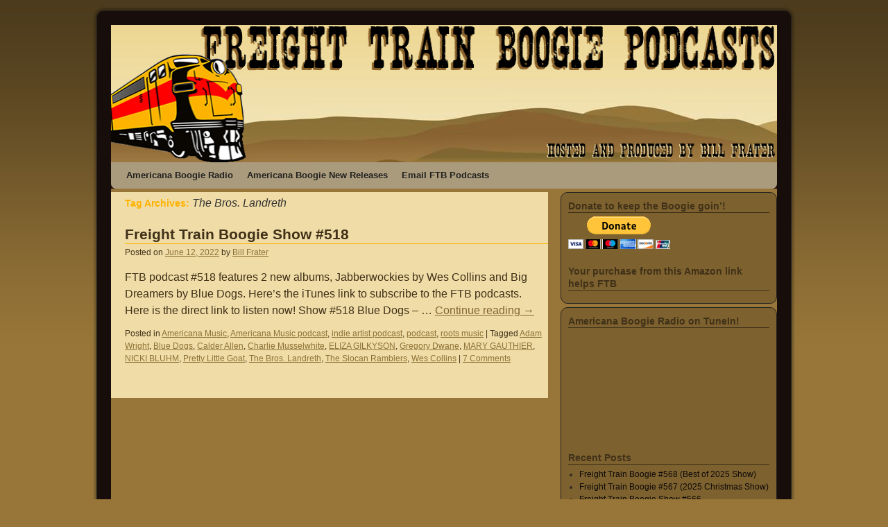

--- FILE ---
content_type: text/html; charset=UTF-8
request_url: http://ftbpodcasts.com/?tag=the-bros-landreth
body_size: 15597
content:
<!DOCTYPE html>
<html lang="en-US" xmlns:og="http://ogp.me/ns#" xmlns:fb="http://ogp.me/ns/fb#">
<head>
<meta charset="UTF-8" />
<title>The Bros. Landreth | FTBPodcasts.com</title>
<link rel="profile" href="http://gmpg.org/xfn/11" />
<link rel="stylesheet" type="text/css" media="all" href="http://ftbpodcasts.com/wp-content/themes/2010-weaver/style.css" />
<link rel="pingback" href="http://ftbpodcasts.com/xmlrpc.php" />
<link rel='dns-prefetch' href='//s.w.org' />
		<script type="text/javascript">
			window._wpemojiSettings = {"baseUrl":"https:\/\/s.w.org\/images\/core\/emoji\/11.2.0\/72x72\/","ext":".png","svgUrl":"https:\/\/s.w.org\/images\/core\/emoji\/11.2.0\/svg\/","svgExt":".svg","source":{"concatemoji":"http:\/\/ftbpodcasts.com\/wp-includes\/js\/wp-emoji-release.min.js?ver=5.1.6"}};
			!function(a,b,c){function d(a,b){var c=String.fromCharCode;l.clearRect(0,0,k.width,k.height),l.fillText(c.apply(this,a),0,0);var d=k.toDataURL();l.clearRect(0,0,k.width,k.height),l.fillText(c.apply(this,b),0,0);var e=k.toDataURL();return d===e}function e(a){var b;if(!l||!l.fillText)return!1;switch(l.textBaseline="top",l.font="600 32px Arial",a){case"flag":return!(b=d([55356,56826,55356,56819],[55356,56826,8203,55356,56819]))&&(b=d([55356,57332,56128,56423,56128,56418,56128,56421,56128,56430,56128,56423,56128,56447],[55356,57332,8203,56128,56423,8203,56128,56418,8203,56128,56421,8203,56128,56430,8203,56128,56423,8203,56128,56447]),!b);case"emoji":return b=d([55358,56760,9792,65039],[55358,56760,8203,9792,65039]),!b}return!1}function f(a){var c=b.createElement("script");c.src=a,c.defer=c.type="text/javascript",b.getElementsByTagName("head")[0].appendChild(c)}var g,h,i,j,k=b.createElement("canvas"),l=k.getContext&&k.getContext("2d");for(j=Array("flag","emoji"),c.supports={everything:!0,everythingExceptFlag:!0},i=0;i<j.length;i++)c.supports[j[i]]=e(j[i]),c.supports.everything=c.supports.everything&&c.supports[j[i]],"flag"!==j[i]&&(c.supports.everythingExceptFlag=c.supports.everythingExceptFlag&&c.supports[j[i]]);c.supports.everythingExceptFlag=c.supports.everythingExceptFlag&&!c.supports.flag,c.DOMReady=!1,c.readyCallback=function(){c.DOMReady=!0},c.supports.everything||(h=function(){c.readyCallback()},b.addEventListener?(b.addEventListener("DOMContentLoaded",h,!1),a.addEventListener("load",h,!1)):(a.attachEvent("onload",h),b.attachEvent("onreadystatechange",function(){"complete"===b.readyState&&c.readyCallback()})),g=c.source||{},g.concatemoji?f(g.concatemoji):g.wpemoji&&g.twemoji&&(f(g.twemoji),f(g.wpemoji)))}(window,document,window._wpemojiSettings);
		</script>
		<style type="text/css">
img.wp-smiley,
img.emoji {
	display: inline !important;
	border: none !important;
	box-shadow: none !important;
	height: 1em !important;
	width: 1em !important;
	margin: 0 .07em !important;
	vertical-align: -0.1em !important;
	background: none !important;
	padding: 0 !important;
}
</style>
	<link rel='stylesheet' id='dcwp_plugin_admin_dcsmt_css-css'  href='http://ftbpodcasts.com/wp-content/plugins/social-media-tabs/css/admin.css?ver=5.1.6' type='text/css' media='all' />
<link rel='stylesheet' id='wp-block-library-css'  href='http://ftbpodcasts.com/wp-includes/css/dist/block-library/style.min.css?ver=5.1.6' type='text/css' media='all' />
<link rel='stylesheet' id='adsns_css-css'  href='http://ftbpodcasts.com/wp-content/plugins/adsense-plugin/css/adsns.css?ver=1.50' type='text/css' media='all' />
<link rel='stylesheet' id='wps-seo-booster-front-css'  href='http://ftbpodcasts.com/wp-content/plugins/wp-social-seo-booster/includes/css/wps-seo-booster-front.css' type='text/css' media='all' />
<script type='text/javascript' src='http://ftbpodcasts.com/wp-includes/js/jquery/jquery.js?ver=1.12.4'></script>
<script type='text/javascript' src='http://ftbpodcasts.com/wp-includes/js/jquery/jquery-migrate.min.js?ver=1.4.1'></script>
<script type='text/javascript' src='http://ftbpodcasts.com/wp-content/plugins/social-media-tabs/js/jquery.dcsmt.1.0.js?ver=5.1.6'></script>
<link rel='https://api.w.org/' href='http://ftbpodcasts.com/index.php?rest_route=/' />
<link rel="EditURI" type="application/rsd+xml" title="RSD" href="http://ftbpodcasts.com/xmlrpc.php?rsd" />
<link rel="wlwmanifest" type="application/wlwmanifest+xml" href="http://ftbpodcasts.com/wp-includes/wlwmanifest.xml" /> 
<meta name="generator" content="WordPress 5.1.6" />
<script type="text/javascript"><!--
function powerpress_pinw(pinw_url){window.open(pinw_url, 'PowerPressPlayer','toolbar=0,status=0,resizable=1,width=460,height=320');	return false;}
//-->
</script>
<!-- This site is using 2010 Weaver V1.5.4 subtheme: Browns -->
<meta name="description" content=" Freight Train Boogie Podcasts - A new Americana Music podcast comes down the track every week! " />
<meta name="keywords" content="Freight Train Boogie Podcasts blog, Freight Train Boogie Podcasts" />
<link rel="stylesheet" type="text/css" media="all" href="http://ftbpodcasts.com/wp-content/uploads/weaver-subthemes/style-weaver.css" />
<style>input[type="text"], textarea, input[type=submit] { background: #666666;} /* suitable for dark themes */
.home .sticky, #entry-author-info { border-top: 2px dotted #D1A68F; border-bottom: 2px dotted #D1A68F;}
ins {background:#666666;} #wrapper {padding-bottom:15px;margin-bottom:15px;}
h3#comments-title, h3#reply-title, .comment-author cite  { color: #F0F0F0;}
.comment-meta a:link, .comment-meta a:visited { color: #A0A0A0; }
.comment-meta a:active, .comment-meta a:hover, .reply a:hover, a.comment-edit-link:hover { color: #FFFFFF; }
#respond .required { color: #FFAAAA; } #respond label, #respond .form-allowed-tags { color: #A0A0A0; }</style><!-- Add your own CSS snippets between the style tags. -->
<style type="text/css">
</style>
<!-- End of Weaver options -->

	<link rel="stylesheet" href="http://ftbpodcasts.com/wp-content/plugins/social-media-tabs/css/dcsmt.css" type="text/css" media="screen"  /></head>

<body class="archive tag tag-the-bros-landreth tag-2955">
<div id="wrapper" class="hfeed">

    
    <div id="header">
	<div id="masthead">
	    <div id="branding" role="banner">
		<div id="ttw-site-logo"></div>
		<div id="ttw-site-logo-link" onclick="location.href='http://ftbpodcasts.com/';" style="cursor:pointer;"></div>
						
		<div id="access2" role="navigation">
		    <div class="skip-link screen-reader-text"><a href="#content" title="Skip to content">Skip to content</a></div>
		    
		</div><!-- #access2 -->

							    <a href="http://ftbpodcasts.com/" title="FTBPodcasts.com" rel="home">
		        
		<img src="http://ftbpodcasts.com/wp-content/uploads/2010/10/ftb-retro-desert-header-940x198.png" width="960" height="198" alt="" />
				    </a>

	    </div><!-- #branding -->
		
	    <div id="access" role="navigation">
		    		<div class="skip-link screen-reader-text"><a href="#content" title="Skip to content">Skip to content</a></div>

		    		    <div class="menu-header"><ul id="menu-top-menu-bar" class="menu"><li id="menu-item-5685" class="menu-item menu-item-type-post_type menu-item-object-page menu-item-5685"><a href="http://ftbpodcasts.com/?page_id=5683">Americana Boogie Radio</a></li>
<li id="menu-item-1008" class="menu-item menu-item-type-custom menu-item-object-custom menu-item-1008"><a href="http://www.americanaboogie.com">Americana Boogie New Releases</a></li>
<li id="menu-item-1009" class="menu-item menu-item-type-custom menu-item-object-custom menu-item-1009"><a href="mailto:AmericanaBoogie@gmail.com">Email FTB Podcasts</a></li>
</ul></div>	    </div><!-- #access -->
				
	</div><!-- #masthead -->
    </div><!-- #header -->

    
    <div id="main">

    <div id="container">
		<div id="content" role="main">

	    <h1 id="tag-title" class="page-title">
	    Tag Archives: <span>The Bros. Landreth</span>	    </h1>





    	<div id="post-8803" class="post-8803 post type-post status-publish format-standard hentry category-americana-music category-americana-music-podcast category-indie-artist-podcast category-podcast category-roots-music tag-adam-wright tag-blue-dogs tag-calder-allen tag-charlie-musselwhite tag-eliza-gilkyson tag-gregory-dwane tag-mary-gauthier tag-nicki-bluhm tag-pretty-little-goat tag-the-bros-landreth tag-the-slocan-ramblers tag-wes-collins">
	    <h2 class="entry-title"><a href="http://ftbpodcasts.com/?p=8803" title="Permalink to Freight Train Boogie Show #518" rel="bookmark">Freight Train Boogie Show #518</a></h2>

	    <div class="entry-meta">
		<span class="meta-prep meta-prep-author">Posted on</span> <a href="http://ftbpodcasts.com/?p=8803" title="4:00 am" rel="bookmark"><span class="entry-date">June 12, 2022</span></a> <span class="meta-sep">by</span> <span class="author vcard"><a class="url fn n" href="http://ftbpodcasts.com/?author=1" title="View all posts by Bill Frater">Bill Frater</a></span>
	    </div><!-- .entry-meta -->

		    <div class="entry-summary">
		<p>FTB podcast #518 features 2 new albums, Jabberwockies by Wes Collins and Big Dreamers by Blue Dogs. Here&#8217;s the iTunes link to subscribe to the FTB podcasts.&nbsp; Here is the direct link to listen now! Show #518 Blue Dogs &#8211; &hellip; <a class="more-link" href="http://ftbpodcasts.com/?p=8803">Continue reading <span class="meta-nav">&rarr;</span></a></p>
	    </div><!-- .entry-summary -->
	
	    <div class="entry-utility">
	    		<span class="cat-links">
			<span class="entry-utility-prep entry-utility-prep-cat-links">Posted in</span> <a href="http://ftbpodcasts.com/?cat=17" rel="category">Americana Music</a>, <a href="http://ftbpodcasts.com/?cat=637" rel="category">Americana Music podcast</a>, <a href="http://ftbpodcasts.com/?cat=2882" rel="category">indie artist podcast</a>, <a href="http://ftbpodcasts.com/?cat=16" rel="category">podcast</a>, <a href="http://ftbpodcasts.com/?cat=18" rel="category">roots music</a>		</span><span class="meta-sep meta-sep-bar">|</span>
	    	    		<span class="tag-links">
		<span class="entry-utility-prep entry-utility-prep-tag-links">Tagged</span> <a href="http://ftbpodcasts.com/?tag=adam-wright" rel="tag">Adam Wright</a>, <a href="http://ftbpodcasts.com/?tag=blue-dogs" rel="tag">Blue Dogs</a>, <a href="http://ftbpodcasts.com/?tag=calder-allen" rel="tag">Calder Allen</a>, <a href="http://ftbpodcasts.com/?tag=charlie-musselwhite" rel="tag">Charlie Musselwhite</a>, <a href="http://ftbpodcasts.com/?tag=eliza-gilkyson" rel="tag">ELIZA GILKYSON</a>, <a href="http://ftbpodcasts.com/?tag=gregory-dwane" rel="tag">Gregory Dwane</a>, <a href="http://ftbpodcasts.com/?tag=mary-gauthier" rel="tag">MARY GAUTHIER</a>, <a href="http://ftbpodcasts.com/?tag=nicki-bluhm" rel="tag">NICKI BLUHM</a>, <a href="http://ftbpodcasts.com/?tag=pretty-little-goat" rel="tag">Pretty Little Goat</a>, <a href="http://ftbpodcasts.com/?tag=the-bros-landreth" rel="tag">The Bros. Landreth</a>, <a href="http://ftbpodcasts.com/?tag=the-slocan-ramblers" rel="tag">The Slocan Ramblers</a>, <a href="http://ftbpodcasts.com/?tag=wes-collins" rel="tag">Wes Collins</a>		</span><span class="meta-sep meta-sep-bar">|</span>
	    		<span class="comments-link"><a href="http://ftbpodcasts.com/?p=8803#comments">7 Comments</a></span>
			    </div><!-- .entry-utility -->
	</div><!-- #post-## -->

	
	


	    </div><!-- #content -->
	</div><!-- #container -->

	<div id="primary" class="widget-area" role="complementary">
	    <ul class="xoxo">

<li id="paypal_donations-4" class="widget-container widget_paypal_donations"><h3 class="widget-title">Donate to keep the Boogie goin&#8217;!</h3><!-- Begin PayPal Donations by https://www.tipsandtricks-hq.com/paypal-donations-widgets-plugin -->

<form action="https://www.paypal.com/cgi-bin/webscr" method="post">
    <div class="paypal-donations">
        <input type="hidden" name="cmd" value="_donations" />
        <input type="hidden" name="bn" value="TipsandTricks_SP" />
        <input type="hidden" name="business" value="44VXTSJ9R9Y5N" />
        <input type="hidden" name="page_style" value="Support FTB Podcasts! by donating a few bucks..." />
        <input type="hidden" name="currency_code" value="USD" />
        <input type="image" style="cursor: pointer;" src="https://www.paypal.com/en_US/i/btn/btn_donateCC_LG.gif" name="submit" alt="PayPal - The safer, easier way to pay online." />
        <img alt="" src="https://www.paypal.com/en_US/i/scr/pixel.gif" width="1" height="1" />
    </div>
</form>
<!-- End PayPal Donations -->
</li><li id="custom_html-2" class="widget_text widget-container widget_custom_html"><h3 class="widget-title">Your purchase from this Amazon link helps FTB</h3><div class="textwidget custom-html-widget"><script src="//z-na.amazon-adsystem.com/widgets/onejs?MarketPlace=US&adInstanceId=801b2c83-77d9-4e02-9617-099b2df2de0c&storeId=ameriboogi-20"></script></div></li>			</ul>
	</div><!-- #primary .widget-area -->


	<div id="secondary" class="widget-area" role="complementary">
	    <ul class="xoxo">
		<li id="text-11" class="widget-container widget_text"><h3 class="widget-title">Americana Boogie Radio on TuneIn!</h3>			<div class="textwidget"><iframe src="http://tunein.com/embed/player/s260326/" style="width:100%:100px;" scrolling="no" frameborder="no"></iframe></div>
		</li>		<li id="recent-posts-5" class="widget-container widget_recent_entries">		<h3 class="widget-title">Recent Posts</h3>		<ul>
											<li>
					<a href="http://ftbpodcasts.com/?p=9701">Freight Train Boogie #568 (Best of 2025 Show)</a>
									</li>
											<li>
					<a href="http://ftbpodcasts.com/?p=9685">Freight Train Boogie #567 (2025 Christmas Show)</a>
									</li>
											<li>
					<a href="http://ftbpodcasts.com/?p=9671">Freight Train Boogie Show #566</a>
									</li>
											<li>
					<a href="http://ftbpodcasts.com/?p=9651">Freight Train Boogie Show #565</a>
									</li>
											<li>
					<a href="http://ftbpodcasts.com/?p=9623">Freight Train Boogie Show #564</a>
									</li>
					</ul>
		</li><li id="text-6" class="widget-container widget_text">			<div class="textwidget"><p><a href="http://fusion.google.com/add?feedurl=http://feeds.feedburner.com/Ftbpodcastscom"><img src="http://buttons.googlesyndication.com/fusion/add.gif" width="104" height="17" style="border:0" alt="Add to Google Reader or Homepage"/></a></p></div>
		</li>	    </ul>
	</div><!-- #secondary .widget-area -->

<script type='text/javascript'>var _merchantSettings=_merchantSettings || [];_merchantSettings.push(['AT', '1010l4VY']);(function(){var autolink=document.createElement('script');autolink.type='text/javascript';autolink.async=true; autolink.src= ('https:' == document.location.protocol) ? 'https://autolinkmaker.itunes.apple.com/js/itunes_autolinkmaker.js' : 'http://autolinkmaker.itunes.apple.com/js/itunes_autolinkmaker.js';var s=document.getElementsByTagName('script')[0];s.parentNode.insertBefore(autolink, s);})();</script>
    </div><!-- #main -->
        	<div id="footer">
		<div id="colophon">

<table id='ttw_ftable'><tr>
 <td id='ttw_ftdl'><div id="site-info">
 &copy; 2026 - <a href="http://ftbpodcasts.com/" title="FTBPodcasts.com" rel="home">FTBPodcasts.com</a>
 </div></td>  <td id='ttw_ftdr'><div id="site-generator">
  <a href="http://wordpress.org/" title="Semantic Personal Publishing Platform" rel="generator">Proudly powered by WordPress.</a>
 2010 Weaver by WPWeaver.info
 </div></td> </tr></table>
		</div><!-- #colophon -->
	</div><!-- #footer -->
            
</div><!-- #wrapper -->

<script type='text/javascript' src='http://ftbpodcasts.com/wp-includes/js/wp-embed.min.js?ver=5.1.6'></script>
</body>
</html>

--- FILE ---
content_type: text/css
request_url: http://ftbpodcasts.com/wp-content/uploads/weaver-subthemes/style-weaver.css
body_size: 8735
content:
/* WARNING: Do not edit this file. It is dynamically generated. Any edits you make will be overwritten. */
/* This file generated using 2010 Weaver V1.5.4 subtheme: Browns */
/* General Options */
#main {padding: 5px 0 0 0;}
#access, #access li ul ul > a {font-weight:bold;}
#access2, #access2 li ul ul > a {font-weight:bold;}
ul {list-style:disc;}
body, input, textarea, .page-title span, .pingback a.url {font-family: "Verdana", Arial, Helvetica, sans-serif;}
body {background-image: url(http://ftbpodcasts.com/wp-content/themes/2010-weaver/images/gr.png); background-attachment: scroll; background-repeat: repeat-x;}
.widget-area ul ul {list-style:disc;}
h3#comments-title, h3#reply-title, #access .menu, #access div.menu ul, #access2 .menu, #access2 div.menu ul,
#cancel-comment-reply-link, .form-allowed-tags, #site-info, #site-title, #wp-calendar,
.comment-meta, .comment-body tr th, .comment-body thead th, .entry-content label, .entry-content tr th,
.entry-content thead th, .entry-meta, .entry-title, .entry-utility, #respond label, .navigation,
.page-title, .pingback p, .reply, .widget_search label, .widget-title, input[type=submit] {font-family: "Verdana", Arial, Helvetica, sans-serif;}
#wrapper {border: 1px solid #222222; padding-right: 20px; margin-top: 15px; margin-bottom: 15px;}
#header {margin-top: 0px;}
#primary, #secondary, #altleft, #altright, #ttw-top-widget, #ttw-bot-widget, #altleft, #altright {border: 1px solid #222222;}
#container, #primary, #secondary, #altleft, #altright,
 #ttw-top-widget, #ttw-bot-widget {-moz-border-radius: 10px; -webkit-border-radius: 10px; border-radius: 10px;}
#access {-moz-border-radius-bottomleft: 7px; -moz-border-radius-bottomright: 7px;
 -webkit-border-bottom-left-radius: 7px; -webkit-border-bottom-right-radius: 7px;border-bottom-left-radius: 7px; border-bottom-right-radius: 7px;}
#access2 {-moz-border-radius-topleft: 7px; -moz-border-radius-topright: 7px;
 -webkit-border-top-left-radius: 7px; -webkit-border-top-right-radius: 7px;border-top-left-radius: 7px; border-top-right-radius: 7px;}
#wrapper {-moz-border-radius: 10px; -webkit-border-radius: 10px; border-radius: 10px; margin-top: 15px; margin-bottom: 15px;}
/* Sidebar arrangement */
#access .menu-header, #access2 .menu-header, div.menu, #colophon, #branding, #main, #wrapper { width: 960px; }
#footer-widget-area .widget-area {width: 220px; }
#site-info { width: 460px;}
#site-generator {text-align:right; width: 450px; }
#site-title {width: 55%;} #site-description {text-align:right; padding-right: 20px; width: 40%;}
#access, #access2 {width: 960px; }
#access .menu-header, #access2 .menu-header, div.menu {width: 948px;}
#content .attachment img {max-width: 920px;}
.single-attachment #content {width: 920px;}
.one-column #content {margin-left: 48px; padding: 0; width: 864px;}
#main {margin-bottom:4px;}
.right-alt #container {width: 720px;}
.right-alt #content {width: 700px;}
.right-alt #content img {max-width: 690px;}
.left-alt #content {width: 678px;}
.left-alt #contentl img {max-width: 670px;}#container { float: left; margin: 0 0px 4px 0; width: 648px; }
#content {width: 610px; overflow:hidden; margin:0 0px 10px 0px; padding: 5px 0px 0px 20px;}
#content img { max-width: 610px;}
#primary, #secondary { float: right; overflow: hidden; width: 300px; margin: 0 0 4px 0;}
#ttw-top-widget, #ttw-bot-widget {width: 540px;}
/* Color and custom CSS */
body {background-color: #987639;}
#container {background-color: transparent;}
#content {background-color: #F0DCA7;}
#content, #content input, #content textarea {color: #403118;}
#site-description {color: #AB9B7D;}
#footer {background-color: #2E1914;}
#colophon { border-top: 4px solid #feb300 ;  }
#first,#second, #third, #fourth {background-color: transparent;padding-left: 10px; padding-top: 10px; margin-bottom: 5px;}
#header {background-color: transparent;}
.entry-title {border-bottom: 1px solid #feb300;}
hr {background-color: #feb300;}
.page-title a:link {color: #8C7237;}
.entry-meta a:link {color: #8C7237;}
.entry-utility a:link {color: #8C7237;}
.navigation a:link {color: #8C7237;}
.comment-meta a:link {color: #8C7237;}
.reply a:link, a.comment-edit-link:link {color: #8C7237;}
.page-title a:active, .page-title a:hover {color: #403118;}
.entry-meta a:hover, .entry-meta a:active {color: #403118;}
.entry-utility a:hover, .entry-utility a:active {color: #403118;}
.navigation a:active, .navigation a:hover {color: #403118;}
.comment-meta a:active, .comment-meta a:hover {color: #403118;}
.reply a:active, a.comment-edit-link:active, .reply a:hover, a.comment-edit-link:hover {color: #403118;}
.page-title a:visited {color: #C59C87;}
.entry-meta a:visited {color: #C59C87;}
.entry-utility a:visited {color: #C59C87;}
.navigation a:visited {color: #C59C87;}
.comment-meta a:visited {color: #C59C87;}
.reply a:visited, a.comment-edit-link:visited {color: #C59C87;}
#comments .pingback p {color: #403118;}
#respond label, #respond dt, #respond dd {color: #403118;}
.entry-meta, .entry-content label, .entry-utility {color: #403118;}
#content .wp-caption, #content .gallery .gallery-caption {color: #403118;}
.navigation {color: #403118;}
.entry-meta {background-color: transparent;}
.entry-utility {background-color: transparent;}
input[type="text"], textarea, input[type="submit"], ins {background-color: #F0F0F0;}
a:link {color: #826431;}
a:active, a:hover {color: #8C7237;}
a:visited {color: #A57862;}
#main {background-color: #987639;}
#content .size-full, #content .size-large, #content .size-medium, #content .size-thumbnail,#content .size-thumbnail {background-color: transparent;}
#content .wp-caption p.wp-caption-text,
#content .wp-caption .size-full, #content .wp-caption .size-large, #content .wp-caption .size-medium,
#content .wp-caption .size-thumbnail, #content .wp-caption .size-thumbnail {background-color: #F1F1F1;}
#access, #access2 {background-color: #AB9B7D;}
#access li:hover > a, #access ul ul :hover > a {color: #987639;}
#access2 li:hover > a, #access2 ul ul :hover > a {color: #987639;}
#access ul ul a, #access li:hover > a, #access ul ul :hover > a  {background-color: #522D25;}
#access2 ul ul a, #access2 li:hover > a, #access2 ul ul :hover > a  {background-color: #522D25;}
#access a {color: #21211F;}
#access2 a {color: #21211F;}
#wrapper {background-color: #170D0B;}
.entry-title a:link {color: #403118;}
.widget_rss a.rsswidget:link {color: #403118;}
.entry-title a:active, .entry-title a:hover {color: #A57862;}
.widget_rss a.rsswidget:active, .widget_rss a.rsswidget:hover {color: #A57862;}
.entry-title a:visited {color: #8C7237;}
.widget_rss a.rsswidget:visited {color: #8C7237;}
.post {background-color: transparent;}
#primary {background-color: #7D612F;padding-left: 10px; padding-top: 10px; margin-bottom: 5px;}
#secondary {background-color: #7D612F;padding-left: 10px; padding-top: 10px; margin-bottom: 5px;}
#altright, #altleft {background-color: transparent;padding-left: 10px; padding-top: 10px; margin-bottom: 5px;}
.home .sticky, #entry-author-info {background-color: #888888;}
#content h1, #content h2, #content h3, #content h4, #content h5, #content h6 {color: #feb300;}
h1, h2, h3, h4, h5, h6 {color: #feb300;}
.page-title {color: #feb300;}
.page-link {color: #feb300;}
#entry-author-info h2 {color: #feb300;}
h3#comments-title, h3#reply-title {color: #feb300;}
.comment-author cite {color: #feb300;}
.entry-content fieldset legend {color: #feb300;}
#content .entry-title {color: #feb300;}
#site-title a { color: #987639; }
#ttw-top-widget, #ttw-bot-widget {background-color: #7D612F;padding-left: 10px; padding-top: 10px; margin-bottom: 10px;}
#content table {border: 1px solid #e7e7e7;margin: 0 -1px 24px 0;text-align: left;width: 100%;}
#content tr th,#content thead th {color: #888;font-size: 12px;font-weight: bold;line-height: 18px;padding: 9px 24px;}
#content tr td {border-style:none; border-top: 1px solid #e7e7e7; padding: 6px 24px;}
#content tr.odd td {background: #f2f7fc;}
.widget-area {color: #332823;}
.widget-title {border-bottom: 1px solid #403118; margin-bottom:5px;}
.widget-container {background-color: transparent;}
.widget-title {color: #403118;}
.widget_search label {color: #403118;}
#wp-calendar caption {color: #403118;}
#primary a:link, #secondary a:link, #altleft a:link, #altright a:link, #footer-widget-area a:link {color: #0D0908;}
#primary a:hover, #secondary a:hover, #altleft a:hover, #altright a:hover, #footer-widget-area a:hover {color: #fe0000;}
#primary a:visited, #secondary a:visited, #altleft a:visited, #altright a:visited, #footer-widget-area a:visited {color: #feb300;}
#wrapper {box-shadow: 0 0 3px 3px rgba(0,0,0,0.25); -webkit-box-shadow: 0 0 3px 3px rgba(0,0,0,0.25); -moz-box-shadow: 0 0 3px 3px rgba(0,0,0,0.25);}
